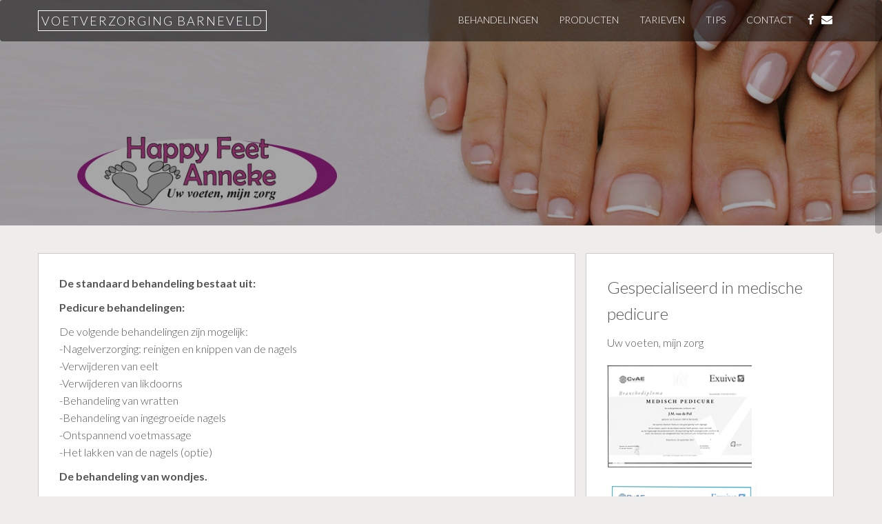

--- FILE ---
content_type: text/html; charset=UTF-8
request_url: http://voetverzorgingbarneveld.nl/behandelingen/
body_size: 6544
content:
<!doctype html>
<html lang="en-US">
    <head>
        <meta charset="utf-8">
        <meta http-equiv="X-UA-Compatible" content="IE=edge,chrome=1">
        <meta name="viewport" content="width=device-width, initial-scale=1.0">
        <link rel="pingback" href="http://voetverzorgingbarneveld.nl/xmlrpc.php" />
        <title>Behandelingen &#8211; Voetverzorging Barneveld</title>
<meta name='robots' content='max-image-preview:large' />
<link rel='dns-prefetch' href='//fonts.googleapis.com' />
<link rel="alternate" type="application/rss+xml" title="Voetverzorging Barneveld &raquo; Feed" href="http://voetverzorgingbarneveld.nl/feed/" />
<link rel="alternate" type="application/rss+xml" title="Voetverzorging Barneveld &raquo; Comments Feed" href="http://voetverzorgingbarneveld.nl/comments/feed/" />
<script type="text/javascript">
/* <![CDATA[ */
window._wpemojiSettings = {"baseUrl":"https:\/\/s.w.org\/images\/core\/emoji\/15.0.3\/72x72\/","ext":".png","svgUrl":"https:\/\/s.w.org\/images\/core\/emoji\/15.0.3\/svg\/","svgExt":".svg","source":{"concatemoji":"http:\/\/voetverzorgingbarneveld.nl\/wp-includes\/js\/wp-emoji-release.min.js?ver=6.6.4"}};
/*! This file is auto-generated */
!function(i,n){var o,s,e;function c(e){try{var t={supportTests:e,timestamp:(new Date).valueOf()};sessionStorage.setItem(o,JSON.stringify(t))}catch(e){}}function p(e,t,n){e.clearRect(0,0,e.canvas.width,e.canvas.height),e.fillText(t,0,0);var t=new Uint32Array(e.getImageData(0,0,e.canvas.width,e.canvas.height).data),r=(e.clearRect(0,0,e.canvas.width,e.canvas.height),e.fillText(n,0,0),new Uint32Array(e.getImageData(0,0,e.canvas.width,e.canvas.height).data));return t.every(function(e,t){return e===r[t]})}function u(e,t,n){switch(t){case"flag":return n(e,"\ud83c\udff3\ufe0f\u200d\u26a7\ufe0f","\ud83c\udff3\ufe0f\u200b\u26a7\ufe0f")?!1:!n(e,"\ud83c\uddfa\ud83c\uddf3","\ud83c\uddfa\u200b\ud83c\uddf3")&&!n(e,"\ud83c\udff4\udb40\udc67\udb40\udc62\udb40\udc65\udb40\udc6e\udb40\udc67\udb40\udc7f","\ud83c\udff4\u200b\udb40\udc67\u200b\udb40\udc62\u200b\udb40\udc65\u200b\udb40\udc6e\u200b\udb40\udc67\u200b\udb40\udc7f");case"emoji":return!n(e,"\ud83d\udc26\u200d\u2b1b","\ud83d\udc26\u200b\u2b1b")}return!1}function f(e,t,n){var r="undefined"!=typeof WorkerGlobalScope&&self instanceof WorkerGlobalScope?new OffscreenCanvas(300,150):i.createElement("canvas"),a=r.getContext("2d",{willReadFrequently:!0}),o=(a.textBaseline="top",a.font="600 32px Arial",{});return e.forEach(function(e){o[e]=t(a,e,n)}),o}function t(e){var t=i.createElement("script");t.src=e,t.defer=!0,i.head.appendChild(t)}"undefined"!=typeof Promise&&(o="wpEmojiSettingsSupports",s=["flag","emoji"],n.supports={everything:!0,everythingExceptFlag:!0},e=new Promise(function(e){i.addEventListener("DOMContentLoaded",e,{once:!0})}),new Promise(function(t){var n=function(){try{var e=JSON.parse(sessionStorage.getItem(o));if("object"==typeof e&&"number"==typeof e.timestamp&&(new Date).valueOf()<e.timestamp+604800&&"object"==typeof e.supportTests)return e.supportTests}catch(e){}return null}();if(!n){if("undefined"!=typeof Worker&&"undefined"!=typeof OffscreenCanvas&&"undefined"!=typeof URL&&URL.createObjectURL&&"undefined"!=typeof Blob)try{var e="postMessage("+f.toString()+"("+[JSON.stringify(s),u.toString(),p.toString()].join(",")+"));",r=new Blob([e],{type:"text/javascript"}),a=new Worker(URL.createObjectURL(r),{name:"wpTestEmojiSupports"});return void(a.onmessage=function(e){c(n=e.data),a.terminate(),t(n)})}catch(e){}c(n=f(s,u,p))}t(n)}).then(function(e){for(var t in e)n.supports[t]=e[t],n.supports.everything=n.supports.everything&&n.supports[t],"flag"!==t&&(n.supports.everythingExceptFlag=n.supports.everythingExceptFlag&&n.supports[t]);n.supports.everythingExceptFlag=n.supports.everythingExceptFlag&&!n.supports.flag,n.DOMReady=!1,n.readyCallback=function(){n.DOMReady=!0}}).then(function(){return e}).then(function(){var e;n.supports.everything||(n.readyCallback(),(e=n.source||{}).concatemoji?t(e.concatemoji):e.wpemoji&&e.twemoji&&(t(e.twemoji),t(e.wpemoji)))}))}((window,document),window._wpemojiSettings);
/* ]]> */
</script>
<style id='wp-emoji-styles-inline-css' type='text/css'>

	img.wp-smiley, img.emoji {
		display: inline !important;
		border: none !important;
		box-shadow: none !important;
		height: 1em !important;
		width: 1em !important;
		margin: 0 0.07em !important;
		vertical-align: -0.1em !important;
		background: none !important;
		padding: 0 !important;
	}
</style>
<link rel='stylesheet' id='wp-block-library-css' href='http://voetverzorgingbarneveld.nl/wp-includes/css/dist/block-library/style.min.css?ver=6.6.4' type='text/css' media='all' />
<style id='classic-theme-styles-inline-css' type='text/css'>
/*! This file is auto-generated */
.wp-block-button__link{color:#fff;background-color:#32373c;border-radius:9999px;box-shadow:none;text-decoration:none;padding:calc(.667em + 2px) calc(1.333em + 2px);font-size:1.125em}.wp-block-file__button{background:#32373c;color:#fff;text-decoration:none}
</style>
<style id='global-styles-inline-css' type='text/css'>
:root{--wp--preset--aspect-ratio--square: 1;--wp--preset--aspect-ratio--4-3: 4/3;--wp--preset--aspect-ratio--3-4: 3/4;--wp--preset--aspect-ratio--3-2: 3/2;--wp--preset--aspect-ratio--2-3: 2/3;--wp--preset--aspect-ratio--16-9: 16/9;--wp--preset--aspect-ratio--9-16: 9/16;--wp--preset--color--black: #000000;--wp--preset--color--cyan-bluish-gray: #abb8c3;--wp--preset--color--white: #ffffff;--wp--preset--color--pale-pink: #f78da7;--wp--preset--color--vivid-red: #cf2e2e;--wp--preset--color--luminous-vivid-orange: #ff6900;--wp--preset--color--luminous-vivid-amber: #fcb900;--wp--preset--color--light-green-cyan: #7bdcb5;--wp--preset--color--vivid-green-cyan: #00d084;--wp--preset--color--pale-cyan-blue: #8ed1fc;--wp--preset--color--vivid-cyan-blue: #0693e3;--wp--preset--color--vivid-purple: #9b51e0;--wp--preset--gradient--vivid-cyan-blue-to-vivid-purple: linear-gradient(135deg,rgba(6,147,227,1) 0%,rgb(155,81,224) 100%);--wp--preset--gradient--light-green-cyan-to-vivid-green-cyan: linear-gradient(135deg,rgb(122,220,180) 0%,rgb(0,208,130) 100%);--wp--preset--gradient--luminous-vivid-amber-to-luminous-vivid-orange: linear-gradient(135deg,rgba(252,185,0,1) 0%,rgba(255,105,0,1) 100%);--wp--preset--gradient--luminous-vivid-orange-to-vivid-red: linear-gradient(135deg,rgba(255,105,0,1) 0%,rgb(207,46,46) 100%);--wp--preset--gradient--very-light-gray-to-cyan-bluish-gray: linear-gradient(135deg,rgb(238,238,238) 0%,rgb(169,184,195) 100%);--wp--preset--gradient--cool-to-warm-spectrum: linear-gradient(135deg,rgb(74,234,220) 0%,rgb(151,120,209) 20%,rgb(207,42,186) 40%,rgb(238,44,130) 60%,rgb(251,105,98) 80%,rgb(254,248,76) 100%);--wp--preset--gradient--blush-light-purple: linear-gradient(135deg,rgb(255,206,236) 0%,rgb(152,150,240) 100%);--wp--preset--gradient--blush-bordeaux: linear-gradient(135deg,rgb(254,205,165) 0%,rgb(254,45,45) 50%,rgb(107,0,62) 100%);--wp--preset--gradient--luminous-dusk: linear-gradient(135deg,rgb(255,203,112) 0%,rgb(199,81,192) 50%,rgb(65,88,208) 100%);--wp--preset--gradient--pale-ocean: linear-gradient(135deg,rgb(255,245,203) 0%,rgb(182,227,212) 50%,rgb(51,167,181) 100%);--wp--preset--gradient--electric-grass: linear-gradient(135deg,rgb(202,248,128) 0%,rgb(113,206,126) 100%);--wp--preset--gradient--midnight: linear-gradient(135deg,rgb(2,3,129) 0%,rgb(40,116,252) 100%);--wp--preset--font-size--small: 13px;--wp--preset--font-size--medium: 20px;--wp--preset--font-size--large: 36px;--wp--preset--font-size--x-large: 42px;--wp--preset--spacing--20: 0.44rem;--wp--preset--spacing--30: 0.67rem;--wp--preset--spacing--40: 1rem;--wp--preset--spacing--50: 1.5rem;--wp--preset--spacing--60: 2.25rem;--wp--preset--spacing--70: 3.38rem;--wp--preset--spacing--80: 5.06rem;--wp--preset--shadow--natural: 6px 6px 9px rgba(0, 0, 0, 0.2);--wp--preset--shadow--deep: 12px 12px 50px rgba(0, 0, 0, 0.4);--wp--preset--shadow--sharp: 6px 6px 0px rgba(0, 0, 0, 0.2);--wp--preset--shadow--outlined: 6px 6px 0px -3px rgba(255, 255, 255, 1), 6px 6px rgba(0, 0, 0, 1);--wp--preset--shadow--crisp: 6px 6px 0px rgba(0, 0, 0, 1);}:where(.is-layout-flex){gap: 0.5em;}:where(.is-layout-grid){gap: 0.5em;}body .is-layout-flex{display: flex;}.is-layout-flex{flex-wrap: wrap;align-items: center;}.is-layout-flex > :is(*, div){margin: 0;}body .is-layout-grid{display: grid;}.is-layout-grid > :is(*, div){margin: 0;}:where(.wp-block-columns.is-layout-flex){gap: 2em;}:where(.wp-block-columns.is-layout-grid){gap: 2em;}:where(.wp-block-post-template.is-layout-flex){gap: 1.25em;}:where(.wp-block-post-template.is-layout-grid){gap: 1.25em;}.has-black-color{color: var(--wp--preset--color--black) !important;}.has-cyan-bluish-gray-color{color: var(--wp--preset--color--cyan-bluish-gray) !important;}.has-white-color{color: var(--wp--preset--color--white) !important;}.has-pale-pink-color{color: var(--wp--preset--color--pale-pink) !important;}.has-vivid-red-color{color: var(--wp--preset--color--vivid-red) !important;}.has-luminous-vivid-orange-color{color: var(--wp--preset--color--luminous-vivid-orange) !important;}.has-luminous-vivid-amber-color{color: var(--wp--preset--color--luminous-vivid-amber) !important;}.has-light-green-cyan-color{color: var(--wp--preset--color--light-green-cyan) !important;}.has-vivid-green-cyan-color{color: var(--wp--preset--color--vivid-green-cyan) !important;}.has-pale-cyan-blue-color{color: var(--wp--preset--color--pale-cyan-blue) !important;}.has-vivid-cyan-blue-color{color: var(--wp--preset--color--vivid-cyan-blue) !important;}.has-vivid-purple-color{color: var(--wp--preset--color--vivid-purple) !important;}.has-black-background-color{background-color: var(--wp--preset--color--black) !important;}.has-cyan-bluish-gray-background-color{background-color: var(--wp--preset--color--cyan-bluish-gray) !important;}.has-white-background-color{background-color: var(--wp--preset--color--white) !important;}.has-pale-pink-background-color{background-color: var(--wp--preset--color--pale-pink) !important;}.has-vivid-red-background-color{background-color: var(--wp--preset--color--vivid-red) !important;}.has-luminous-vivid-orange-background-color{background-color: var(--wp--preset--color--luminous-vivid-orange) !important;}.has-luminous-vivid-amber-background-color{background-color: var(--wp--preset--color--luminous-vivid-amber) !important;}.has-light-green-cyan-background-color{background-color: var(--wp--preset--color--light-green-cyan) !important;}.has-vivid-green-cyan-background-color{background-color: var(--wp--preset--color--vivid-green-cyan) !important;}.has-pale-cyan-blue-background-color{background-color: var(--wp--preset--color--pale-cyan-blue) !important;}.has-vivid-cyan-blue-background-color{background-color: var(--wp--preset--color--vivid-cyan-blue) !important;}.has-vivid-purple-background-color{background-color: var(--wp--preset--color--vivid-purple) !important;}.has-black-border-color{border-color: var(--wp--preset--color--black) !important;}.has-cyan-bluish-gray-border-color{border-color: var(--wp--preset--color--cyan-bluish-gray) !important;}.has-white-border-color{border-color: var(--wp--preset--color--white) !important;}.has-pale-pink-border-color{border-color: var(--wp--preset--color--pale-pink) !important;}.has-vivid-red-border-color{border-color: var(--wp--preset--color--vivid-red) !important;}.has-luminous-vivid-orange-border-color{border-color: var(--wp--preset--color--luminous-vivid-orange) !important;}.has-luminous-vivid-amber-border-color{border-color: var(--wp--preset--color--luminous-vivid-amber) !important;}.has-light-green-cyan-border-color{border-color: var(--wp--preset--color--light-green-cyan) !important;}.has-vivid-green-cyan-border-color{border-color: var(--wp--preset--color--vivid-green-cyan) !important;}.has-pale-cyan-blue-border-color{border-color: var(--wp--preset--color--pale-cyan-blue) !important;}.has-vivid-cyan-blue-border-color{border-color: var(--wp--preset--color--vivid-cyan-blue) !important;}.has-vivid-purple-border-color{border-color: var(--wp--preset--color--vivid-purple) !important;}.has-vivid-cyan-blue-to-vivid-purple-gradient-background{background: var(--wp--preset--gradient--vivid-cyan-blue-to-vivid-purple) !important;}.has-light-green-cyan-to-vivid-green-cyan-gradient-background{background: var(--wp--preset--gradient--light-green-cyan-to-vivid-green-cyan) !important;}.has-luminous-vivid-amber-to-luminous-vivid-orange-gradient-background{background: var(--wp--preset--gradient--luminous-vivid-amber-to-luminous-vivid-orange) !important;}.has-luminous-vivid-orange-to-vivid-red-gradient-background{background: var(--wp--preset--gradient--luminous-vivid-orange-to-vivid-red) !important;}.has-very-light-gray-to-cyan-bluish-gray-gradient-background{background: var(--wp--preset--gradient--very-light-gray-to-cyan-bluish-gray) !important;}.has-cool-to-warm-spectrum-gradient-background{background: var(--wp--preset--gradient--cool-to-warm-spectrum) !important;}.has-blush-light-purple-gradient-background{background: var(--wp--preset--gradient--blush-light-purple) !important;}.has-blush-bordeaux-gradient-background{background: var(--wp--preset--gradient--blush-bordeaux) !important;}.has-luminous-dusk-gradient-background{background: var(--wp--preset--gradient--luminous-dusk) !important;}.has-pale-ocean-gradient-background{background: var(--wp--preset--gradient--pale-ocean) !important;}.has-electric-grass-gradient-background{background: var(--wp--preset--gradient--electric-grass) !important;}.has-midnight-gradient-background{background: var(--wp--preset--gradient--midnight) !important;}.has-small-font-size{font-size: var(--wp--preset--font-size--small) !important;}.has-medium-font-size{font-size: var(--wp--preset--font-size--medium) !important;}.has-large-font-size{font-size: var(--wp--preset--font-size--large) !important;}.has-x-large-font-size{font-size: var(--wp--preset--font-size--x-large) !important;}
:where(.wp-block-post-template.is-layout-flex){gap: 1.25em;}:where(.wp-block-post-template.is-layout-grid){gap: 1.25em;}
:where(.wp-block-columns.is-layout-flex){gap: 2em;}:where(.wp-block-columns.is-layout-grid){gap: 2em;}
:root :where(.wp-block-pullquote){font-size: 1.5em;line-height: 1.6;}
</style>
<link rel='stylesheet' id='bootstrap-css' href='http://voetverzorgingbarneveld.nl/wp-content/themes/ember/assets/css/bootstrap.min.css?ver=1.0' type='text/css' media='all' />
<link rel='stylesheet' id='font-awesome-css' href='http://voetverzorgingbarneveld.nl/wp-content/themes/ember/assets/css/font-awesome.min.css?ver=1.0' type='text/css' media='all' />
<link rel='stylesheet' id='raleway-css' href='//fonts.googleapis.com/css?family=Raleway%3A400%2C100%2C200%2C300%2C500%2C700&#038;ver=1.0' type='text/css' media='all' />
<link rel='stylesheet' id='lato-css' href='//fonts.googleapis.com/css?family=Lato%3A400%2C100%2C300%2C700%2C100italic%2C300italic%2C400italic&#038;ver=1.0' type='text/css' media='all' />
<link rel='stylesheet' id='ember-style-css' href='http://voetverzorgingbarneveld.nl/wp-content/themes/ember/style.css?ver=6.6.4' type='text/css' media='all' />
<link rel='stylesheet' id='kirki-styles-ember-css' href='http://voetverzorgingbarneveld.nl/wp-content/themes/ember/inc/kirki/assets/css/kirki-styles.css' type='text/css' media='all' />
<style id='kirki-styles-ember-inline-css' type='text/css'>
.frontpage-banner{background-color:#ea940d;}
</style>
<script type="text/javascript" src="http://voetverzorgingbarneveld.nl/wp-includes/js/jquery/jquery.min.js?ver=3.7.1" id="jquery-core-js"></script>
<script type="text/javascript" src="http://voetverzorgingbarneveld.nl/wp-includes/js/jquery/jquery-migrate.min.js?ver=3.4.1" id="jquery-migrate-js"></script>
<script type="text/javascript" src="http://voetverzorgingbarneveld.nl/wp-content/themes/ember/assets/js/bootstrap.min.js?ver=3.0.0" id="bootstrap-js"></script>
<!--[if lt IE 9]>
<script type="text/javascript" src="http://voetverzorgingbarneveld.nl/wp-content/themes/ember/assets/js/html5shiv.js?ver=3.6.2" id="html5shiv-js"></script>
<![endif]-->
<!--[if lt IE 9]>
<script type="text/javascript" src="http://voetverzorgingbarneveld.nl/wp-content/themes/ember/assets/js/respond.min.js?ver=1.3.0" id="respond-js"></script>
<![endif]-->
<link rel="https://api.w.org/" href="http://voetverzorgingbarneveld.nl/wp-json/" /><link rel="alternate" title="JSON" type="application/json" href="http://voetverzorgingbarneveld.nl/wp-json/wp/v2/pages/8" /><link rel="EditURI" type="application/rsd+xml" title="RSD" href="http://voetverzorgingbarneveld.nl/xmlrpc.php?rsd" />
<meta name="generator" content="WordPress 6.6.4" />
<link rel="canonical" href="http://voetverzorgingbarneveld.nl/behandelingen/" />
<link rel='shortlink' href='http://voetverzorgingbarneveld.nl/?p=8' />
<link rel="alternate" title="oEmbed (JSON)" type="application/json+oembed" href="http://voetverzorgingbarneveld.nl/wp-json/oembed/1.0/embed?url=http%3A%2F%2Fvoetverzorgingbarneveld.nl%2Fbehandelingen%2F" />
<link rel="alternate" title="oEmbed (XML)" type="text/xml+oembed" href="http://voetverzorgingbarneveld.nl/wp-json/oembed/1.0/embed?url=http%3A%2F%2Fvoetverzorgingbarneveld.nl%2Fbehandelingen%2F&#038;format=xml" />
    </head>
    <body class="page-template-default page page-id-8">
        <header>
            <div class="container">
                <nav id="menu_row" class="navbar navbar-default inbanner" role="navigation">
    <div class="container">
        <div class="navbar-header">
            <button type="button" class="navbar-toggle" data-toggle="collapse" data-target=".navbar-ex1-collapse">
                <span class="sr-only">Toggle navigation</span>
                <span class="icon-bar"></span>
                <span class="icon-bar"></span>
                <span class="icon-bar"></span>
            </button>
            <a class="navbar-brand" href="http://voetverzorgingbarneveld.nl">
                Voetverzorging Barneveld            </a>
        </div>
                    <p id="social_buttons" class="text-right">
                                        <a target="_blank" href="https://www.facebook.com/Happy-Feet-Anneke-373028799718020/"><i class="fa fa-facebook"></i></a>
                                            <a target="_blank" href="mailto:&#105;&#110;fo&#64;&#118;o&#101;&#116;v&#101;&#114;&#122;o&#114;ging&#98;arn&#101;&#118;&#101;ld&#46;&#110;&#108;"><i class="fa fa-envelope"></i></a>
                                                </p>
                <div class="collapse navbar-collapse navbar-ex1-collapse"><ul id="menu-menu1" class="nav navbar-nav"><li id="menu-item-22" class="menu-item menu-item-type-post_type menu-item-object-page current-menu-item page_item page-item-8 current_page_item menu-item-22 active"><a title="Behandelingen" href="http://voetverzorgingbarneveld.nl/behandelingen/">Behandelingen</a></li>
<li id="menu-item-20" class="menu-item menu-item-type-post_type menu-item-object-page menu-item-20"><a title="Producten" href="http://voetverzorgingbarneveld.nl/producten/">Producten</a></li>
<li id="menu-item-18" class="menu-item menu-item-type-post_type menu-item-object-page menu-item-18"><a title="Tarieven" href="http://voetverzorgingbarneveld.nl/tarieven-2/">Tarieven</a></li>
<li id="menu-item-19" class="menu-item menu-item-type-post_type menu-item-object-page menu-item-19"><a title="Tips" href="http://voetverzorgingbarneveld.nl/tarieven/">Tips</a></li>
<li id="menu-item-21" class="menu-item menu-item-type-post_type menu-item-object-page menu-item-21"><a title="Contact" href="http://voetverzorgingbarneveld.nl/contact/">Contact</a></li>
</ul></div>    </div>
</nav>

              </div>
        </header>
         
            <section class="ssbanner subpage-banner parallax_active"  data-parallax='scroll' data-image-src='http://voetverzorgingbarneveld.nl/wp-content/uploads/2017/01/site-header.jpg' style='background: rgba(0, 0, 0, 0.35);'>
            <div class="container">
                <div class="banner-wrap" data-sr='wait 0.4s, scale up 25%'>
                    <h1 class="banner-title titlefamily"></h1>
                </div>
            </div>
        </section>
<div class='container'><div class="content row post-8 page type-page status-publish has-post-thumbnail hentry">
    <div class="col-sm-8 content-column">
        <p><strong>De standaard behandeling bestaat uit:</p>
<p>Pedicure behandelingen:</strong></p>
<p>De volgende behandelingen zijn mogelijk:<br />
-Nagelverzorging: reinigen en knippen van de nagels<br />
-Verwijderen van eelt<br />
-Verwijderen van likdoorns<br />
-Behandeling van wratten<br />
-Behandeling van ingegroeide nagels<br />
-Ontspannend voetmassage<br />
-Het lakken van de nagels (optie)</p>
<p><strong>De behandeling van wondjes.</strong></p>
<p>Als u al een wondje heeft voor de behandeling, wordt er ter plekke bekeken welke gevolgen dat heeft voor de behandeling. Het wondje kan eventueel gereinigd en gedesinfecteerd worden. Een aanwezig wondje kan ook betekenen dat de behandeling niet plaats kan vinden. Ik verwijs u dan door naar de huisarts.</p>
<p>Als er gedurende de behandeling een wondje ontstaat wordt deze behandeld volgens het volgende protocol:</p>
<p>-Even door laten bloeden<br />
-Schoonspoelen met water of fysiologisch zout<br />
-Eventueel bloed stelpen<br />
-Desinfecteren met Sterilon of Betadine<br />
-Rondom droog deppen<br />
-Wond afdekken met een steriel gaasje of pleister.</p>
<p>Na de behandeling wordt dit protocol herhaald en krijgt u een nieuw steriel gaasje of pleister.</p>
<p><strong>Wat kunt u thuis doen.</strong></p>
<p>Als er tijdens een behandeling een wondje is ontstaan, is dat behandeld volgens eerder beschreven protocol. U kunt de wond thuis als volgt behandelen:</p>
<p>-Kijk of de wond heeft doorgebloed<br />
-Zo ja, doe er een nieuwe pleister of steriel gaasje op<br />
-Verschoon de pleister of steriel gaasje als deze nat of vuil is<br />
-Het wondje niet actief met zeep wassen, maar wel schoonspoelen tijdens het douchen<br />
-Het wordt afgeraden om met een open wond een voetenbadje te nemen. Ook niet met Biotex of soda<br />
-Na het douchen dient het wondje opnieuw behandeld te worden met Sterilon of Betadine<br />
-Wondje afdekken met een pleister of steriel gaasje tot de huid weer dicht is. Doe dit niet te strak<br />
-Als u van mening bent dat de wond niet goed wil genezen wordt u verzocht om contact op te nemen met mij of uw huisarts. Aanwijzingen hierdoor kunnen zijn: toenemende pijn, kloppend gevoel, roodheid of warm worden.</p>
<div class='clear' style='height:0px;'></div>    <div class="nocomments">
            </div>
    </div>
    <div class="col-sm-4 sidebar">
        <div id="text-3" class="widget widget_text widget sidebar_widget"><h3 class="widget_title">Gespecialiseerd in medische pedicure</h3>			<div class="textwidget">Uw voeten, mijn zorg
<br><br>
<img src="http://voetverzorgingbarneveld.nl/wp-content/uploads/2017/09/scan0002.png" border="0" width="210" height="150"><br>
&nbsp;&nbsp;<br>
<img src="http://voetverzorgingbarneveld.nl/wp-content/uploads/2017/05/Pol-van-de-J.M.jpg" border="0" width="217" height="67"><br>
&nbsp;&nbsp;<img src="http://voetverzorgingbarneveld.nl/wp-content/uploads/2017/05/provoetprocert.jpg" border="0" width="205" height="195">
</div>
		</div><div id="pages-3" class="widget widget_pages widget sidebar_widget"><h3 class="widget_title">Menu</h3>
			<ul>
				<li class="page_item page-item-2"><a href="http://voetverzorgingbarneveld.nl/contact/">Contact</a></li>
<li class="page_item page-item-8 current_page_item"><a href="http://voetverzorgingbarneveld.nl/behandelingen/" aria-current="page">Behandelingen</a></li>
<li class="page_item page-item-10"><a href="http://voetverzorgingbarneveld.nl/producten/">Producten</a></li>
<li class="page_item page-item-12"><a href="http://voetverzorgingbarneveld.nl/tarieven/">Tips</a></li>
<li class="page_item page-item-15"><a href="http://voetverzorgingbarneveld.nl/tarieven-2/">Tarieven</a></li>
<li class="page_item page-item-38"><a href="http://voetverzorgingbarneveld.nl/">Home</a></li>
<li class="page_item page-item-148"><a href="http://voetverzorgingbarneveld.nl/privacy/">Privacy</a></li>
			</ul>

			</div>    </div>
</div>
</div>    <footer>
        <div class="container">
            <div class="row">
                <div class="col-md-5">
                    <p id="copyright">Happy Feet Anneke</p>
                </div>
                <div class="col-md-5 col-md-offset-2 text-right">
                    <p id="credit">Ember from <a href="http://www.nimbusthemes.com">Nimbus Themes</a> - Powered by <a href="http://wordpress.org">WordPress</a></p>
                </div>
            </div>
        </div>
    </footer> 
    <script type="text/javascript" src="http://voetverzorgingbarneveld.nl/wp-content/themes/ember/assets/js/jquery.waypoints.min.js?ver=3.1.1" id="waypoints-js"></script>
<script type="text/javascript" src="http://voetverzorgingbarneveld.nl/wp-content/themes/ember/assets/js/scrollReveal.min.js?ver=2.3.2" id="scrollreveal-js"></script>
<script type="text/javascript" src="http://voetverzorgingbarneveld.nl/wp-content/themes/ember/assets/js/jquery.easing.min.js?ver=1.3" id="easing-js"></script>
<script type="text/javascript" src="http://voetverzorgingbarneveld.nl/wp-content/themes/ember/assets/js/sticky.min.js?ver=3.1.1" id="waypoints-sticky-js"></script>
<script type="text/javascript" src="http://voetverzorgingbarneveld.nl/wp-content/themes/ember/assets/js/nicescroll.min.js?ver=3.1.1" id="nicescroll-js"></script>
<script type="text/javascript" src="http://voetverzorgingbarneveld.nl/wp-content/themes/ember/assets/js/parallax.min.js?ver=3.1.1" id="parallax-js"></script>
<script type="text/javascript" src="http://voetverzorgingbarneveld.nl/wp-content/themes/ember/assets/js/public.js?ver=1.0.0" id="ember_public-js"></script>
</body>
</html>

--- FILE ---
content_type: text/css
request_url: http://voetverzorgingbarneveld.nl/wp-content/themes/ember/style.css?ver=6.6.4
body_size: 5445
content:
/*
Theme Name: Ember
Theme URI: http://www.nimbusthemes.com/free/ember/
Description: A beautiful and colorful one-page WordPress theme for businesses and organizations. Ember represents the very best of the one-page website design movement with graceful scrolling, eye-popping colors, and flexible design.
Author: Nimbus Themes
Author URI: http://www.nimbusthemes.com/
Version: 1.1.4
Tags: one-column, two-columns, left-sidebar, right-sidebar, custom-background, custom-colors, custom-menu, featured-image-header, featured-images, flexible-header, full-width-template, sticky-post, theme-options, threaded-comments, translation-ready
License: GNU General Public License v2 or later
License URI: http://www.gnu.org/licenses/gpl-2.0.html
Text Domain: ember
*/

/******************************************************************************************************
General
******************************************************************************************************/

/** BODY **/

body{ -ms-word-wrap: break-word; word-wrap: break-word; position:relative; font-family: 'Lato', sans-serif; font-size:16px; font-weight:300; color:#555555; line-height: 1.6; text-transform:none; background-color:#eeedec;}

/** ODDBALL CLASSES **/

.center-block {display: block;margin: 0 auto;}
.wp-caption{margin-bottom: 10px; padding: 10px 0 5px 0px;}
.wp-caption-text{margin-bottom: 10px; text-transform: uppercase;font-size: 14px;}
.sticky{}
.gallery-caption{}
.bypostauthor{}
.alignleft{float: left;max-width: 100%;text-align: left;margin-right: 30px}
.alignright{float: right;max-width: 100%;text-align: right;margin-left: 30px;}
.aligncenter{ clear: both; display: block; margin-left: auto; margin-right: auto; }
.alignleft .wp-caption-text{padding: 10px 40px 5px 0px;}
.alignright .wp-caption-text{padding: 10px 0px 5px 40px;}
.aligncenter .wp-caption-text{padding: 10px 0px 5px 0px;}
.screen-reader-text { clip: rect(1px, 1px, 1px, 1px); position: absolute !important; height: 1px; width: 1px; overflow: hidden;}

/** LINKS **/

a{color:#555555;}
a:hover{text-decoration:none;color:#3a3a3a;}

/** TITLES **/

h1, h2, h3, h4, h5, h6, .h1, .h2, .h3, .h4, .h5, .h6{font-family: 'Lato', sans-serif;font-weight: 300;line-height: 1.6;}


/* Images */

.content img, .wp-caption {max-width:100%;}
.gallery { margin: 0 auto 18px; }
.gallery dl.gallery-item { float: left; margin-top: 0; padding: 0px; text-align: center; width: 33%; }
.gallery-columns-2 dl.gallery-item { width: 50%; }
.gallery-columns-4 dl.gallery-item { width: 25%; }
dt.gallery-icon { float: none; clear: both; width: auto; text-align: left; font-weight: normal;  }
dt.gallery-icon:after { content: none; }
.gallery img { padding: 4px; margin:0px auto; display:block; }
.gallery img:hover { background: white; }
.gallery-columns-2 .attachment-medium { max-width: 92%; height: auto; }
.gallery-columns-4 .attachment-thumbnail { max-width: 84%; height: auto; }
.gallery dd.gallery-caption { clear:both; margin: 0 0 12px; }
.gallery dl, .gallery dt { margin: 0; }
.gallery br+br { display: none; }


/* media */

iframe { max-width:100%;  }
input[type="text"], input[type="email"], textarea { font-size:14px; color:#454545; padding:4px; border:1px solid #b6b6b6; background:#ffffff; -webkit-border-radius: 3px; -moz-border-radius: 3px; border-radius: 3px;  }
fieldset { display: block; width: 89%; padding:5%; margin: 0 auto; border:1px solid #b6b6b6; }
legend { padding: 4px 10px; border:1px solid #b6b6b6; background: #fff; text-transform: uppercase; margin-left: 0.5em; }
select { padding: 4px; border:1px solid #b6b6b6; background: #fff; -webkit-border-radius: 3px; -moz-border-radius: 3px; border-radius: 3px;  }
.radio, .checkbox { display: inline;  margin:10px 10px 0 20px;  margin-bottom: 12px; vertical-align: middle; }


/** BUTTONS **/

.btn-ember,a.btn-ember{ padding: 7px 15px;font-size: 16px;display: inline-block;color:#ffffff;border:3px solid #FF7E00;background: #FF7E00;font-weight:300; text-transform: uppercase;-webkit-border-radius: 3px;-moz-border-radius: 3px;-o-border-radius: 3px;border-radius: 3px;-webkit-transition: all 0.3s;-moz-transition: all 0.3s;-ms-transition: all 0.3s;-o-transition: all 0.3s;transition: all 0.3s;}
.btn-ember:hover,a.btn-ember:hover{background: #ffffff;color: #FF7E00;text-decoration:none;}

.btn-ember-ghost,a.btn-ember-ghost{ padding: 7px 15px;font-size: 16px;display: inline-block;color:#ffffff;border:3px solid #fff;background: #FF7E00;font-weight:300; text-transform: uppercase;-webkit-border-radius: 3px;-moz-border-radius: 3px;-o-border-radius: 3px;border-radius: 3px;-webkit-transition: all 0.3s;-moz-transition: all 0.3s;-ms-transition: all 0.3s;-o-transition: all 0.3s;transition: all 0.3s;}
.btn-ember-ghost:hover,a.btn-ember-ghost:hover{background: #ffffff;color: #FF7E00;text-decoration:none;}

.btn-ember-ghost-dark,a.btn-ember-ghost-dark{ padding: 7px 15px;font-size: 16px;display: inline-block;color:#ffffff;border:3px solid #fff;background: #FF7E00;font-weight:300; text-transform: uppercase;-webkit-border-radius: 3px;-moz-border-radius: 3px;-o-border-radius: 3px;border-radius: 3px;-webkit-transition: all 0.3s;-moz-transition: all 0.3s;-ms-transition: all 0.3s;-o-transition: all 0.3s;transition: all 0.3s;}
.btn-ember-ghost-dark:hover,a.btn-ember-ghost-dark:hover{background: #ffffff;color: #FF7E00;text-decoration:none;}

/** MENU **/

.navbar{background:rgba(0, 0, 0, .5); position:fixed;top:0px;left:0px;right:0px;width:100%;-webkit-transition:all 0.7s ease-in-out;-moz-transition:all 0.7s ease-in-out;-ms-transition:all 0.7s ease-in-out;-o-transition:all 0.7s ease-in-out;transition:all 0.7s ease-in-out;z-index:999;}
.navbar-default{border:none;}
.admin-bar .navbar{top:30px;}
.nav.navbar-nav{text-align:center;float: right; }
.navbar-nav>li>a { padding: 16px 10px 5px 10px; margin:3px 5px 10px 5px; }
.navbar-default .navbar-nav>li>a { font-size: 14px;color: #ffffff; font-weight:300;text-transform:uppercase;-webkit-transition:none;-moz-transition:none;-ms-transition:none;-o-transition:none;transition:none;}
.navbar-default .navbar-nav>li>a:hover { color: #fff; }
.navbar-default .navbar-nav>li.active>a { border-bottom:1px solid transparent;}
.navbar-default .navbar-nav>.active>a, .navbar-default .navbar-nav>.active>a:hover, .navbar-default .navbar-nav>.active>a:focus { background-color: transparent;color:#fff;}
.navbar-default .navbar-nav>.open>a, .navbar-default .navbar-nav>.open>a:hover, .navbar-default .navbar-nav>.open>a:focus { background-color: transparent; }
.navbar-default .navbar-nav>.dropdown>a .caret,.navbar-default .navbar-nav>.dropdown>a:hover .caret,.navbar-default .navbar-nav>.open>a .caret, .navbar-default .navbar-nav>.open>a:hover .caret, .navbar-default .navbar-nav>.open>a:focus .caret,.navbar-default .navbar-nav>.dropdown>a:hover .caret, .navbar-default .navbar-nav>.dropdown>a:focus .caret { border-top-color: #fff; border-bottom-color: #fff;}
.dropdown-menu{ background-color: transparent; border: none; box-shadow: none;padding: 5px 0 0 0;border-bottom:2px solid #fff;border-right:2px solid #fff;border-left:2px solid #fff;}
.dropdown-menu li a{ color: #ffffff;}
.dropdown-menu li:hover a{ background-color: #FF7E00;}
.fallback_cb>ul{text-align: center; float: right; margin-bottom:0px;}
.fallback_cb>ul>li{float: left;position: relative; display: block;}
.fallback_cb>ul>li>a{font-size: 14px;background-color: transparent; color: #fff;font-weight:300;text-transform:uppercase;-webkit-transition:all 0.7s ease-in-out;-moz-transition:all 0.7s ease-in-out;-ms-transition:all 0.7s ease-in-out;-o-transition:all 0.7s ease-in-out;transition:all 0.7s ease-in-out; padding: 16px 15px 10px;margin:3px 5px 10px 0px; position: relative; display: block;}
.navbar-default .navbar-toggle { border-color: #fff;outline:none!important;background-color: transparent; margin-top: 12px;}
.navbar-default .navbar-toggle:hover, .navbar-default .navbar-toggle:focus { background-color: #FF7E00; }
.navbar-default .navbar-toggle .icon-bar { background-color: #fff; }

/** LOGO **/

.navbar-default .navbar-brand,.navbar-default .navbar-brand:hover{ margin:15px;padding:4px;border:1px solid #fff;font-size: 18px;color: #ffffff;font-weight:300;text-transform:uppercase;letter-spacing:2px; -webkit-transition:all 0.7s ease-in-out;-moz-transition:all 0.7s ease-in-out;-ms-transition:all 0.7s ease-in-out;-o-transition:all 0.7s ease-in-out;transition:all 0.7s ease-in-out; }
.navbar-default .navbar-brand:hover{margin-left: -15px;}

/** SOCIAL **/

#social_buttons{float:right;}
#social_buttons a{display:inline-block;padding: 15px 2px 0px 2px; margin:0px 0px 9px 4px;color: #ffffff;border-bottom:1px solid transparent;}
#social_buttons a:hover{color: #ffffff;border-color: #ffffff;}

/** BANNER **/

.banner-title{letter-spacing:6px;text-align:center;font-size:40px;font-weight:400;color:#ffffff;text-shadow: 1px 1px 3px rgba(0, 0, 0, 0.3);line-height:46px;padding-bottom:10px;text-transform:uppercase;}
.banner-sub-title{text-align:center;font-size:16px;font-weight:300;color:#ffffff;text-shadow: 1px 1px 3px rgba(0, 0, 0, 0.3);line-height:20px;padding-bottom:20px;font-style:italic;}
.banner-link-button{text-align:center;}


/** Single,Page,Blog **/

.tax_tags{padding:25px 0;border-top:1px solid #FF7E00;border-bottom:1px solid #FF7E00;margin:30px 0;}
.single_post_nav a {color:#FF7E00;}
.content-column{background: #fff;border: 1px solid #cacaca;padding: 30px;margin-top:40px;margin-bottom:40px;}
.sidebar,.blog-content-container{margin-top:40px;margin-bottom:40px;}


/** FOOTER **/

footer{background:#000000;padding:15px 0;}
footer *{padding:0px;margin:0px;}
footer,footer a{color:#dcdcdc;font-size:12px;}
footer a:hover{color:#dcdcdc;}



/******************************************************************************************************
Frontpage
******************************************************************************************************/

/** center columns & universals **/

.row-centered { text-align:center; }
.col-centered { display:inline-block; float:none; text-align:left;vertical-align: top; margin-right:-4px; }
.frontpage-row .h1 {text-align:center;text-transform: uppercase;margin-top: 0px;margin-bottom:20px;}
.frontpage-row .h4 {text-align:center; margin-bottom:30px;}
.frontpage-row.parallax_active .h1 {color:#fff;text-shadow: 0px 0px 5px rgba(26, 26, 26, .5);}
.frontpage-row.parallax_active .h1 span {border-color:#fff;}
.frontpage-row.parallax_active .h4 {color:#fff;text-shadow: 0px 0px 5px rgba(26, 26, 26, .5);}
.frontpage-row.parallax_active p {color:#fff;}

/** Featured ROW **/

.frontpage-featured{background: #fff;padding:100px 0;}
.frontpage_featured_item{padding-left:35px;position:relative;padding-bottom:30px;}
.frontpage_featured_item i{position:absolute;top:5px;left:-10px;font-size:30px;color:#FF7E00;}
.frontpage_featured_item h4{font-weight:400;}

/** ACTION #1 ROW **/

.frontpage-action1, .frontpage-action1.preview{background: #e2ad51;padding:120px 0 120px;}
.frontpage-action1 .action1-title{text-align:center;text-transform: uppercase;margin-top: 0px;color:#fff;margin-bottom: 0px;}
.frontpage-action1 .action1-sub-title{text-align:center; margin-bottom:20px;color:#fff;}
.frontpage-action1 .action1-link-button{text-align:center;}

/** ABOUT ROW **/

.frontpage-about{background: #fff;padding:110px 0 120px;}
.frontpage-about .about-sub-title{margin-bottom:20px;}
.frontpage-about .about-desc{text-align:center;max-width:60%;margin:0px auto; margin-bottom:50px;font-style:italic;}
.frontpage-about .about-quote{font-size:24px;font-weight:300;line-height:1.5em;}
.frontpage-about .item{text-align:center;}
.frontpage-about .item a{color:#555;display:inline-block;}
.frontpage-about .item i{font-size:30px;color:#FF7E00;background-color: #eeedec;border-radius: 999px 999px 999px 999px;-moz-border-radius: 999px 999px 999px 999px;-webkit-border-radius: 999px 999px 999px 999px;-o-border-radius: 999px 999px 999px 999px;display: inline-block;height: 90px;line-height: 90px;max-width: 100%;position: relative;text-align: center;vertical-align: middle;width: 90px;word-spacing: 1px;transition: all 0.1s linear;-webkit-transition: all 0.1s linear;-o-transition: all 0.1s linear;-moz-transition: all 0.1s linear;}
.frontpage-about .item a:hover i{color:#fff;background-color: #FF7E00;}
.frontpage-about .item h4{font-weight:400;}


/** TESTIMONIAL ROW **/

.frontpage-test{background: #555555;padding:130px 0 130px;color:#fff;}
.frontpage-test .test-title{padding-top:0px;text-align:center;font-weight:300;}
.frontpage-test .test-desc{font-size:20px;font-style:italic;padding:5px 0 20px;text-align:center;font-weight:300;}
.frontpage-test .test-tag{text-align:right;font-weight:300;}
.frontpage-test .test-tag a{color:#fff;}

/** TEAM ROW **/

.frontpage-team{background: #fff;padding:100px 0 120px;}
.frontpage-team.preview{background: #fff;}
.frontpage-team.parallax_active .team-social-icons a i{background: #fff;}
.frontpage-team .team-item{text-align:center;margin-top:20px;}
.team-item-title{text-transform:uppercase;}
.frontpage-team .team-item {border:1px solid #b5b5b5;padding-bottom:10px;padding-top:20px;}
.frontpage-team .team-item img {margin-bottom:20px;}
.frontpage-team .team-social-icons a{margin:0 5px;}
.frontpage-team .team-social-icons a i {border: 1px solid #555;border-radius: 32px;color: #FF7E00;font-size: 16px;height: 32px;line-height: 32px;width: 32px;-webkit-transition: all ease .2s;-moz-transition: all ease .2s;transition: all ease .2s;}
.frontpage-team .team-social-icons a:hover i {border: 1px solid #FF7E00;color: #fff;background:#FF7E00;}

/** NEWS ROW **/

.frontpage-news{background: #eeedec;padding:120px 0 100px;}
.frontpage-news .news-sub-title{margin-bottom:50px;}
.frontpage-post {margin-bottom:30px;}
.frontpage-post-content{background:#fff;border-bottom: 1px solid #cacaca;border-left: 1px solid #cacaca;border-right: 1px solid #cacaca;padding:30px;}
.content .frontpage-post-content h2{padding:0px;margin:0px;}
.content .frontpage-post-content .meta, .single_meta{font-size:11px;font-style:italic;padding:0px;}

/** ACTION #2 ROW **/

.frontpage-action2{background:#e2ad51;padding:40px 0 40px;}
.frontpage-action2 .action2-title{color: #fff;float:left;text-transform: uppercase;margin: 8px 0 0;}
.frontpage-action2 .action2-link-button{text-align:right;}

/** CONTACT ROW **/

.frontpage-contact{background: #555555;padding:120px 0 100px;}
.frontpage-contact .contact-title{text-align:center;text-transform: uppercase;color: #fff;margin-top:0px;}
.frontpage-contact .contact-sub-title{text-align:center; margin-bottom:30px;color: #fff;}
.frontpage-contact .bg-danger{padding:20px;text-align:center;border:1px solid red;margin-bottom:30px;font-size:20px;background: #ffffff;}
.frontpage-contact .bg-success{padding:20px;text-align:center;border:1px solid green;margin-bottom:30px;font-size:20px;background: #ffffff;}
.frontpage-contact .input-lg {border-radius: 0px;}
.contact-submit{float:right;outline:none;}

/** SOCIAL ROW **/

.frontpage-social{background: #fff;padding:40px 0 80px;}
.frontpage-social .social-title{text-align:center;text-transform: uppercase;}
.frontpage-social .social-sub-title{text-align:center; margin-bottom:30px;}
.frontpage-social .inline-center-wrapper{text-align: center; margin-top:50px;}
.frontpage-social .inline-center-wrapper div{display:inline-block;text-align:center;padding:0 10px;}
.frontpage-social .inline-center-wrapper div a{color:#555;}
.frontpage-social .inline-center-wrapper div a:hover{text-decoration:none;}
.frontpage-social .inline-center-wrapper div a i{font-size:50px; color:#fff;width:90px;height:90px;background-color: #FF7E00;border-radius:90px;line-height:90px; margin-bottom:10px;}
.frontpage-social .inline-center-wrapper div a:hover i{color:#FF7E00;background-color: #eeedec;}





/******************************************************************************************************
Comments
******************************************************************************************************/

#comments { list-style:none; padding:0px; margin: 0px; }
#comments ul{ list-style:none; padding:0px; margin: 0px; }
#comments li { width:100%;  margin:0px; }
#comments li.depth-1 { padding:0 0 60px 0; }
#comments li.depth-2 { padding:60px 0 0 0; }
#comments li.depth-3, #comments li.depth-4, #comments li.depth-5, #comments li.depth-6, #comments li.depth-7, #comments li.depth-8, #comments li.depth-9, #comments li.depth-10  { padding:60px 0 0 0; }
#comments li:last-child { padding-bottom:0px; }
#comments li:last-child div.comment_wrap { min-height:121px; }
#comments li:last-child li:last-child  div.comment_wrap { min-height:0px; }
#comments li div.comment_wrap { width:100%; }
#comments li.depth-1 div.comment_wrap div.comment_content { float:right; width:620px;  }
#comments li.depth-2  div.comment_wrap div.comment_content { float:right; width:553px; }
#comments li.depth-3  div.comment_wrap div.comment_content, #comments li.depth-4  div.comment_wrap div.comment_content, #comments li.depth-5  div.comment_wrap div.comment_content, #comments li.depth-6  div.comment_wrap div.comment_content, #comments li.depth-7  div.comment_wrap div.comment_content, #comments li.depth-8  div.comment_wrap div.comment_content, #comments li.depth-9  div.comment_wrap div.comment_content, #comments li.depth-10  div.comment_wrap div.comment_content { float:right; width:486px; }
#comments li img.avatar  { float:left; }
#comments li.depth-2 img.avatar  { margin:0 0 0 68px; }
#comments li.depth-3 img.avatar, #comments li.depth-4 img.avatar, #comments li.depth-5 img.avatar, #comments li.depth-6 img.avatar, #comments li.depth-7 img.avatar, #comments li.depth-8 img.avatar, #comments li.depth-9 img.avatar, #comments li.depth-10 img.avatar  { margin:0 0 0 136px; }
.comment-reply-link { font-size:11px; }
#respond #comment { width:100%; min-height:230px; }
#respond #commentform label { font-size:12px; display:inline; }
#respond .comment_fields input { width:100%; padding:4px 0; }
.form_allowed_tags, .form_allowed_tags code, .form_allowed_tags  abbr { font-size:11px; white-space: normal; }
#respond  #reply-title { padding:30px 0 15px 0; }
#respond  #reply-title small { display:block;}
.comment_wrap { padding-bottom:25px; }
#pings { font-size:12px; }




/******************************************************************************************************
Widgets
******************************************************************************************************/

div.widget  { width:100%; background:#fff;}
div.sidebar_widget { padding:30px 30px; margin-top:30px; border: 1px solid #cacaca;}
div.sidebar_widget:first-child { margin-top: 0px; }
div.widget img {max-width: 100%;height:auto;}

/*General Typography*/

.widget { line-height:1.4em;}
.widget p { padding:0 20px 15px 20px; }

.widget h1, div.content .widget h2, div.content .widget h3, div.content .widget h4, div.content .widget h5, div.content .widget h6 { padding: 0 0 10px; margin: 0 0 .1em; }
.widget  h3 { margin-top:0px; padding-top:0px; }


/* Lists */

div.content .widget ul, .widget ul { list-style:none; }
div.content .widget ol, .widget ol  { list-style:none; }
div.content .widget ul, div.content  .widget ol, .widget ul, .widget ol{  margin:0px; padding:0px; }
.widget ul ul, .widget ol ol{ padding-left:25px; margin:0 0 0 0; }
.widget ul li, .widget ol li{ margin-top:5px; line-height:1.5em; }

/* Forms */

.widget input, .widget textarea { font-size:14px; color:#454545; padding:4px; border:1px solid #b6b6b6; background:#ffffff; -webkit-border-radius: 3px; -moz-border-radius: 3px; border-radius: 3px;  }
.widget fieldset { display: block; width: 89%; padding:5%; margin: 0 auto; border:1px solid #b6b6b6; }
.widget legend { padding: 4px 10px; border:1px solid #b6b6b6; background: #fff; text-transform: uppercase; margin-left: 0.5em; }
.widget select { padding: 4px; border:1px solid #b6b6b6; background: #fff; -webkit-border-radius: 3px; -moz-border-radius: 3px; border-radius: 3px; max-width: 100%; }
.widget button:hover, input[type=submit]:hover  { text-decoration:none;  } 
.widget input[type=image] { border:none; }

/* Tables */

.widget table { width:100%; margin:10px auto 20px; border:1px solid #d8d8d8;   background:#ffffff; border-collapse:separate; overflow:hidden; }
.widget table caption { width:90%; margin:0px auto; padding:10px 20px; border-bottom:none; text-align:center }
.widget table tr:nth-child(even) { background: #fff; }
.widget table tr:nth-child(odd) { background: #f6f6f6; }
.widget table th { padding:10px; border-bottom:1px solid #d8d8d8; background: #ebebeb; background: -moz-linear-gradient(top,  #ffffff 0%, #ffffff 3%, #f3f3f3 6%, #ebebeb 100%); background: -webkit-gradient(linear, left top, left bottom, color-stop(0%,#ffffff), color-stop(3%,#ffffff), color-stop(6%,#f3f3f3), color-stop(100%,#ebebeb)); background: -webkit-linear-gradient(top,  #ffffff 0%,#ffffff 3%,#f3f3f3 6%,#ebebeb 100%); background: -o-linear-gradient(top,  #ffffff 0%,#ffffff 3%,#f3f3f3 6%,#ebebeb 100%); background: -ms-linear-gradient(top,  #ffffff 0%,#ffffff 3%,#f3f3f3 6%,#ebebeb 100%); background: linear-gradient(top,  #ffffff 0%,#ffffff 3%,#f3f3f3 6%,#ebebeb 100%); filter: progid:DXImageTransform.Microsoft.gradient( startColorstr='#ffffff', endColorstr='#ebebeb',GradientType=0 ); }
.widget table th:first-child { padding:10px 10px 10px 20px;}
.widget table th:first-last{ padding:10px 20px 10px 10px; }
.widget table tfoot th { border-bottom:none; }
.widget table tfoot td { border-bottom:none; }
.widget table td { padding:10px; }
.widget table td:first-child { padding:10px 10px 10px 20px; }
.widget table td:last-child { padding:10px 20px 10px 10px; }



/* RSS */

.rss-date { font-size:11px; }
.rssSummary { font-size:11px; }
#sidebar cite { font-size:11px; font-style:normal; } 

/* Recent Comments */

div.sidebar_widget p.recent_comment_name a { font-weight:bold; }
div.sidebar_widget a.recent_comment_more{ font-size:11px; }
.widget_recent_entries.widget ul li { margin-top: 15px; }

/* Search Widget */

#s { width:85%;}
#searchsubmit { position:relative; top:11px; }
#searchform { position:relative; top:-5px; }

/* Calendar Widget */


#wp-calendar { margin:0px; }
#wp-calendar caption { font-size:16px; font-style:normal; font-weight:normal; padding-top:0px; border-bottom:none!important; }
#wp-calendar td , #wp-calendar th { text-align:center; }
#wp-calendar td:first-child , #wp-calendar th:first-child { padding: 10px 10px 10px 15px; }
#wp-calendar td#prev { text-align:left; }
#wp-calendar td#next { text-align:right; }
#wp-calendar tr:nth-child(odd) { background: #fff; }
#wp-calendar tr:nth-child(even) { background: #f6f6f6; }
#wp-calendar tfoot tr:nth-child(odd) { background: #f6f6f6; }


/******************************************************************************************************
Responsive
******************************************************************************************************/

@media (min-width: 1200px) {
    
}

@media (max-width: 1199px) {
    #comments li.depth-1 div.comment_wrap div.comment_content { width:490px; }
    #comments li.depth-2  div.comment_wrap div.comment_content { width:423px; }
    #comments li.depth-3  div.comment_wrap div.comment_content, #comments li.depth-4  div.comment_wrap div.comment_content, #comments li.depth-5  div.comment_wrap div.comment_content, #comments li.depth-6  div.comment_wrap div.comment_content, #comments li.depth-7  div.comment_wrap div.comment_content, #comments li.depth-8  div.comment_wrap div.comment_content, #comments li.depth-9  div.comment_wrap div.comment_content, #comments li.depth-10  div.comment_wrap div.comment_content { width:356px; }

}

@media (max-width: 991px) {
    #comments li.depth-1 div.comment_wrap div.comment_content { width:350px; }
    #comments li.depth-2  div.comment_wrap div.comment_content { width:280px; }
    #comments li.depth-3  div.comment_wrap div.comment_content, #comments li.depth-4  div.comment_wrap div.comment_content, #comments li.depth-5  div.comment_wrap div.comment_content, #comments li.depth-6  div.comment_wrap div.comment_content, #comments li.depth-7  div.comment_wrap div.comment_content, #comments li.depth-8  div.comment_wrap div.comment_content, #comments li.depth-9  div.comment_wrap div.comment_content, #comments li.depth-10  div.comment_wrap div.comment_content { width:210px; }
}

@media (max-width: 767px) {
    .frontpage-about .item {padding-bottom:30px;}
    .frontpage-social .inline-center-wrapper div{padding-bottom:20px;}
    #copyright, #credit{text-align:center;}
    .frontpage-action2 .action2-link-button{display:block;text-align:center;float:none; margin-top:20px;}
    .frontpage-action2 .action2-title{display:block;text-align:center;float:none;}
    #social_buttons{display:none;}
    .navbar-default .navbar-collapse>ul{width:100%;}
    .navbar-default .navbar-collapse li a{display:inline-block;}
    .navbar-default .navbar-brand:hover{margin-left: 15px!important;}
    #comments li { width:100%; background:none; margin:0px; }
    #comments li.depth-1 { padding:0 0 30px 0; }
    #comments li.depth-2 { padding:30px 0 0 0; }
    #comments li.depth-3, #comments li.depth-4, #comments li.depth-5, #comments li.depth-6, #comments li.depth-7, #comments li.depth-8, #comments li.depth-9, #comments li.depth-10  { padding:30px 0 0 0; }
    #comments li:last-child { padding-bottom:0px; }
    #comments li:last-child div.comment_wrap { background:none; min-height:121px; }
    #comments li:last-child li:last-child  div.comment_wrap { min-height:0px; }
    #comments li div.comment_wrap { width:100%; }
    #comments li.depth-2  div.comment_wrap { background:none; }
    #comments li.depth-3  div.comment_wrap, #comments li.depth-4  div.comment_wrap, #comments li.depth-5  div.comment_wrap, #comments li.depth-6  div.comment_wrap, #comments li.depth-7  div.comment_wrap, #comments li.depth-8  div.comment_wrap, #comments li.depth-9  div.comment_wrap, #comments li.depth-10  div.comment_wrap { background:none; }
    #comments li img.avatar { float: none; margin:0 0 20px 0; }
    #comments li.depth-1 div.comment_wrap div.comment_content { width:auto; float:none;  }
    #comments li.depth-2  div.comment_wrap div.comment_content { width:auto; float:none; }
    #comments li.depth-3  div.comment_wrap div.comment_content, #comments li.depth-4  div.comment_wrap div.comment_content, #comments li.depth-5  div.comment_wrap div.comment_content, #comments li.depth-6  div.comment_wrap div.comment_content, #comments li.depth-7  div.comment_wrap div.comment_content, #comments li.depth-8  div.comment_wrap div.comment_content, #comments li.depth-9  div.comment_wrap div.comment_content, #comments li.depth-10  div.comment_wrap div.comment_content { width:auto; float:none; }
    #comments li.depth-2 img.avatar  { margin:0 0 20px 0; }
    #comments li.depth-3 img.avatar, #comments li.depth-4 img.avatar, #comments li.depth-5 img.avatar, #comments li.depth-6 img.avatar, #comments li.depth-7 img.avatar, #comments li.depth-8 img.avatar, #comments li.depth-9 img.avatar, #comments li.depth-10 img.avatar  { margin:0 0 20px 0; }
    .comment-reply-link { display:none;  }
    #commentform label { font-size:12px;  }
    .form_allowed_tags, .form_allowed_tags code, .form_allowed_tags  abbr { font-size:11px; }
    #reply-title { padding:30px 0 15px 0; }
    #reply-title small { display:block;}
}